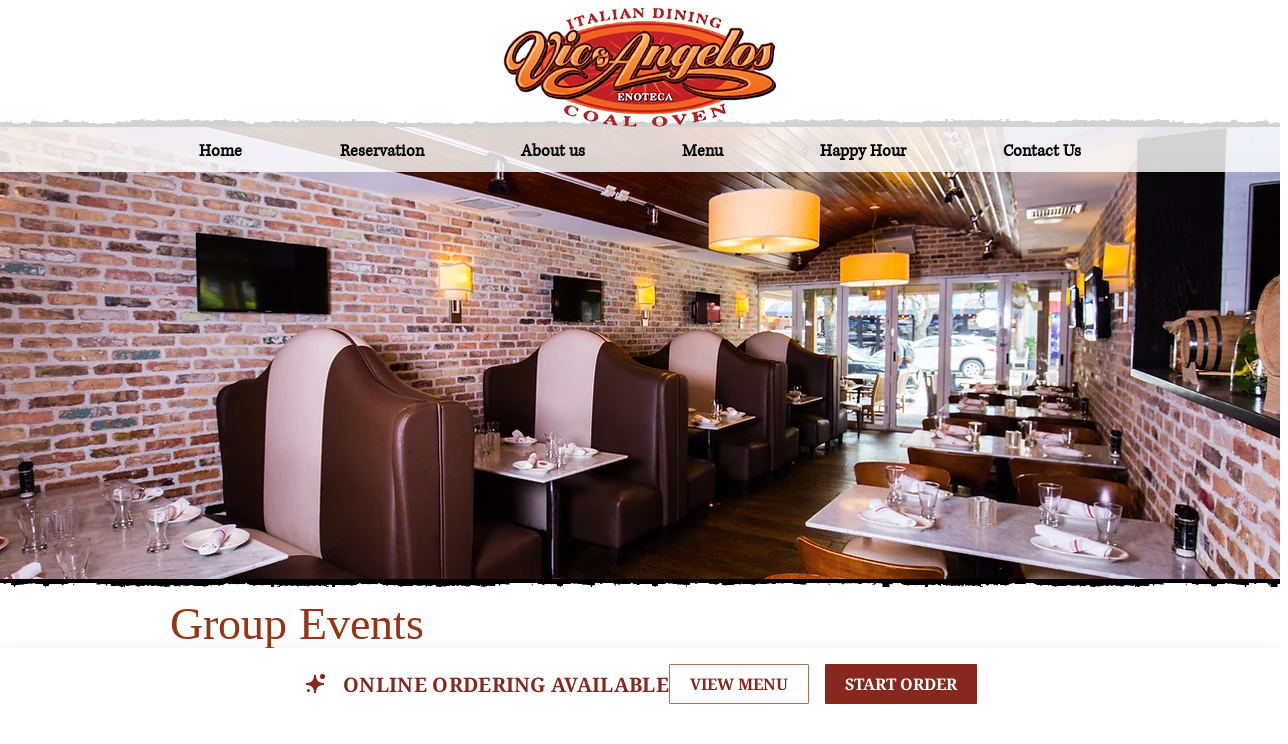

--- FILE ---
content_type: text/html; charset=UTF-8
request_url: https://www.googletagmanager.com/ns.html?id=GTM-WKNJXKS
body_size: 150
content:
<!DOCTYPE html>


<html lang=en>
<head>
  <meta charset=utf-8>
  <title>ns</title>
</head>
<body>
  

  

  
  

  

  

  

  

  

  

  

  

  

  

  

  

  

  







































<img height="1" width="1" style="border-style:none;" alt="" src="//www.googleadservices.com/pagead/conversion/AW-783853050%2FBBoHCJ3prakBEPrL4vUC'/?url=https%3A%2F%2Fwww.vicandangelosdelraybeach.com%2Fcopy-of-happy-hour&amp;guid=ON&amp;script=0&amp;data=gtm.js"/>















<div style="display:inline;">
  <img height="1" width="1" style="border-style:none;" alt=""
       src="//www.googleadservices.com/pagead/conversion/826899235/?value=0&amp;label=0cNtCK_1m54BEKP2pYoD&amp;url=https%3A%2F%2Fwww.vicandangelosdelraybeach.com%2Fcopy-of-happy-hour&amp;guid=ON&amp;script=0"/>
</div>

































</body></html>


--- FILE ---
content_type: application/javascript
request_url: https://restaurant-widgets-integrations.slicelife.com/assets.close-b11a9da801ad657e4d72.bundle.js
body_size: -88
content:
"use strict";(window["slice-widgets"]=window["slice-widgets"]||[]).push([[50],{9099:function(n,e,l){function i(){return i=Object.assign?Object.assign.bind():function(n){for(var e=1;e<arguments.length;e++){var l=arguments[e];for(var i in l)({}).hasOwnProperty.call(l,i)&&(n[i]=l[i])}return n},i.apply(null,arguments)}l.r(e);var r=l(172);e.default=n=>(0,r.h)("svg",i({xmlns:"http://www.w3.org/2000/svg",fill:"none","aria-hidden":"true",viewBox:"0 0 8 8"},n),(0,r.h)("path",{fill:"currentColor",fillRule:"evenodd",d:"m.43 1.08.65-.65L4 2.93 6.92.43l.65.65L5.07 4l2.5 2.92-.65.65L4 5.07l-2.92 2.5-.65-.65L2.93 4z",clipRule:"evenodd"}))}}]);

--- FILE ---
content_type: text/plain;charset=UTF-8
request_url: https://restaurant-widgets-integrations.pages.dev/shop/shop?shop_uuid=8f6e23a7-a529-4cc2-9854-4e844c6a5e23
body_size: 217
content:
{"chain":null,"delivery_fees_info":{"order_minimum_range":null,"delivery_fee_range":null,"delivery_fee_type":"flat"},"discount_percent":null,"does_delivery":false,"shop_id":15413,"storefront_path":"restaurants/fl/delray-beach/33444/vic-angelo-s/menu","third_party_web_settings":{"floating_button_theme":"dough","floating_button_layout":"button","floating_button_theme_variant":"light","floating_button_theme_color":"black","floating_button_value_message":"false","floating_button_enabled":false,"floating_button_position":"bottom_center","floating_button_message":null,"floating_button_multilocation_enabled":false,"modal_theme":"dough","modal_theme_color":"black","modal_enabled":false,"modal_value_message":"true","modal_layout":null,"modal_theme_variant":null,"modal_position":null,"modal_message":null,"modal_multilocation_enabled":false,"modal_marketplace":null,"nav_bar_theme":"crispy","nav_bar_theme_variant":"light","nav_bar_theme_color":"brick","nav_bar_enabled":true,"nav_bar_position":"bottom","nav_bar_value_message":"true","nav_bar_button_layout":null,"nav_bar_message":null,"nav_bar_multilocation_enabled":false,"nav_bar_marketplace":null},"city":"Delray Beach","coupons":[],"does_pickup":true,"name":"Vic & Angelo's","neighborhood":"","open_for_delivery":false,"open_for_pickup":false,"state":"FL","zipcode":"33444","address":"290 E Atlantic Ave","does_scheduled_orders":true,"acquired":true,"disabled":false}